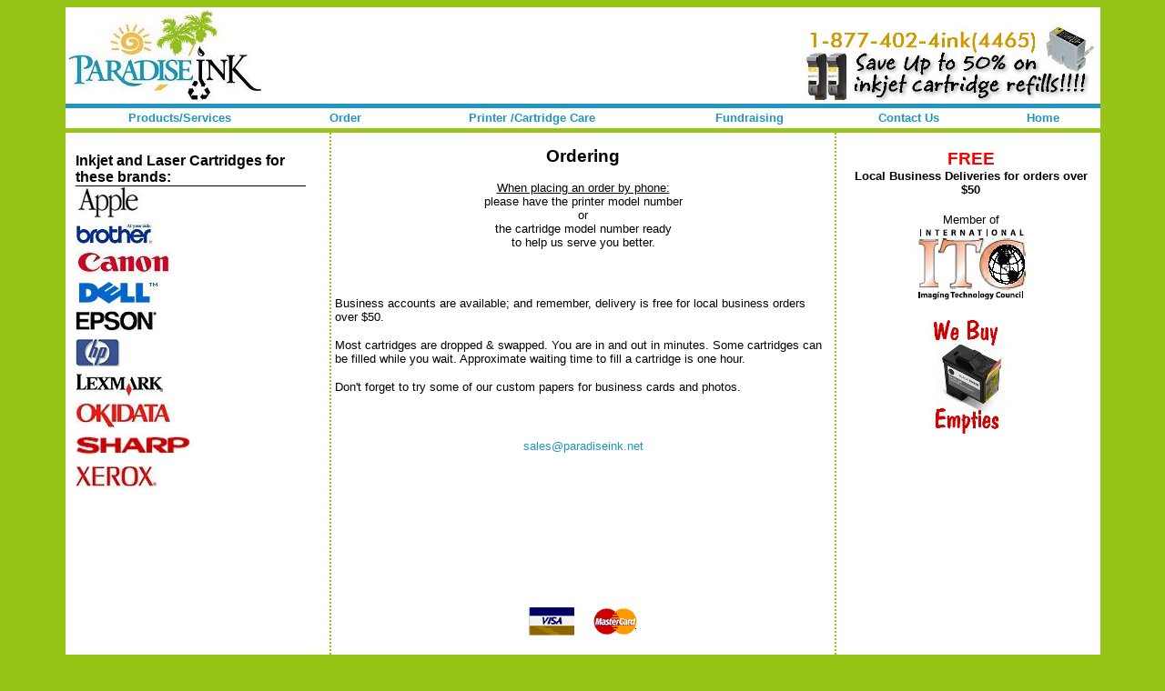

--- FILE ---
content_type: text/html
request_url: https://paradiseink.net/order.shtml
body_size: 8834
content:
<html>

<head>
<title>Paradise Ink - remanufactured inkjet and toner cartridges for printers; also carries printer ribbons and calculator spools fax machine ribbon environmentally friendly fundraising opportunities Apple brother cannon dell epson hp lexmark okidata sharp xerox; Serving Evansville Southern Indiana Newburgh Boonville Henderson Kentucky Mt. Vernon Illinois</title>
<meta NAME="description"
CONTENT="Paradise Ink carries remanufactured inkjet and toner cartridges for printers, copiers and fax machines. Paradise Ink also carries printer ribbons and calculator spools. See a complete list of manufacturers on the Products page.. serving evansville southern indiana newburgh boonville henderson kentucky mt. vernon illinois">
<meta NAME="keywords"
CONTENT="Paradise Ink remanufactured inkjet toner cartridge printers printer copiers copier fax machine ribbon calculator spools environmentally friendly evansville southern indiana newburgh boonville henderson kentucky mt. vernon illinois Apple brother cannon dell epson hp lexmark okidata sharp xerox">
<meta NAME="revisit-after" CONTENT="15 days">
<meta NAME="object"
CONTENT="Document, Homepage, World, Realworld, FAQ, RFC, Magazine, Mall, Dictionary, Archive, SearchEngine, Hypercatalog, Keybank, Manual, Index, Book, database, Journal, Catalog, Linecard, HOWTO">
<meta NAME="robots" CONTENT="ALL, INDEX, FOLLOW">
<meta HTTP-EQUIV="Cache-control" CONTENT="no-cache">
</head>

<body bgcolor="#96c517">
<html>

<head>
<title>Paradise Ink</title>
<style>    
    <!--
    Hide style for old browsers __ THIS STYLE SHOULD BE INSIDE HEAD OF DOCUMENT __
    BODY  {
    	font-family : monospace;
    }
    
    A:link  {
    	text-decoration : none;
    	color : #1f96be;
    }
    
    A:visited  {
    	text-decoration : none;
    	color : #1f96be;
    }
    
    A:hover  {
    	text-decoration : none;
    	color : #96c517;
    }
    
    -->
</style>
</head>

<body bgcolor="#96c517">
<div align="center"><center>

<table border="0" cellpadding="0" cellspacing="0" width="90%" bgcolor="#FFFFFF">
  <tr>
    <td width="45%"
    style="border-bottom: 5px solid rgb(31,150,190); padding-left: 3px; padding-top: 3px; padding-bottom: 3px"><img
    src="images/parinklogo213x100.jpg" width="213" height="100"></td>
    <td width="55%"
    style="border-bottom: 5px solid rgb(31,150,190); padding-left: 0px; padding-right: 5px; padding-top: 3px; padding-bottom: 0px"
    valign="bottom"><p align="right"><img src="images/save003.jpg"></td>
  </tr>
  <tr>
    <td width="100%" colspan="2"><div align="center"><center><table border="0" cellpadding="0"
    cellspacing="0" width="100%" height="22" style="border-bottom: 5px solid rgb(150,197,23)">
      <tr>
        <td width="22%" align="center" height="22"><a href="product.shtml"><strong><small><font
        face="Arial">Products/Services</font></small></strong></a></td>
        <td width="10%" align="center" height="22"><a href="order.shtml"><strong><small><font
        face="Arial">Order</font></small></strong></a></td>
        <td width="26%" align="center" height="22"><a href="care.shtml"><strong><small><font
        face="Arial">Printer /Cartridge Care</font></small></strong></a></td>
        <td width="16%" align="center" height="22"><a href="fundraiser.shtml"><strong><small><font
        face="Arial">Fundraising</font></small></strong></a></td>
        <td width="15%" align="center" height="22"><a href="contact.shtml"><strong><small><font
        face="Arial">Contact Us</font></small></strong></a></td>
        <td width="11%" align="center" height="22"><a href="index.shtml"><strong><small><font
        face="Arial">Home</font></small></strong></a></td>
      </tr>
    </table>
    </center></div></td>
  </tr>
</table>
</center></div>
</body>
</html>

<div align="center"><center>

<table border="0" cellpadding="0" cellspacing="0" width="90%" bgcolor="#FFFFFF">
  <tr>
    <td width="100%"><div align="center"><center><table border="0" cellpadding="0"
    cellspacing="0" width="98%">
      <tr>
        <td width="25%" valign="top"><div align="left">

<table border="0" cellpadding="0" cellspacing="0" width="91%" height="277">
  <tr>
    <td width="100%" height="40" style="border-bottom: 1px solid rgb(0,0,0)"><strong><font
    face="Arial"><big><br>
    </big>Inkjet and Laser Cartridges for these brands:</font></strong></td>
  </tr>
  <tr>
    <td width="100%" height="33"><img src="images/90logo_apple.jpg"></td>
  </tr>
  <tr>
    <td width="100%" height="33"><img src="images/90logo_brother.jpg"></td>
  </tr>
  <tr>
    <td width="100%" height="29"><img src="images/logo_cannon.jpg"></td>
  </tr>
  <tr>
    <td width="100%" height="36"><img src="images/90logo_dell.jpg"></td>
  </tr>
  <tr>
    <td width="100%" height="29"><img src="images/90logo_epson.jpg"></td>
  </tr>
  <tr>
    <td width="100%" height="40"><img src="images/90logo_hp.jpg"></td>
  </tr>
  <tr>
    <td width="100%" height="33"><img src="images/90logo_lexmark.jpg"></td>
  </tr>
  <tr>
    <td width="100%" height="33"><img src="images/90logo_okidata.jpg"></td>
  </tr>
  <tr>
    <td width="100%" height="33"><img src="images/90logo_sharp.jpg"></td>
  </tr>
  <tr>
    <td width="100%" height="37"><img src="images/90logo_xerox.jpg"></td>
  </tr>
</table>
</div>
<font face="Arial"><br>
        </font><p><font face="Arial"><small><br>
        </small></font></td>
        <td width="50%" valign="top"
        style="border-left: 2px dotted rgb(150,197,23); border-right: 2px dotted rgb(150,197,23); padding-left: 4px; padding-right: 4px"><p
        align="center"><font face="Arial"><small><br>
        </small><strong><big>Ordering</big></strong></font></p>
        <p align="center"><font face="Arial"><u><small>When placing an order by phone:</small></u><br>
        <small>please have the printer model number</small><br>
        <small>or</small><br>
        <small>the cartridge model number ready</small><br>
        <small>to help us serve you better.</small></font></p>
        <p align="left"><font face="Arial"><br>
        <br>
        <small>Business accounts are available; and remember, delivery is free for local business
        orders over $50.</small><br>
        </font></p>
        <p align="left"><font face="Arial"><small>Most cartridges are dropped &amp; swapped. You
        are in and out in minutes. Some cartridges can be filled while you wait. Approximate
        waiting time to fill a cartridge is one hour.</small><br>
        </font></p>
        <p align="left"><small><font face="Arial">Don't forget to try some of our custom papers
        for business cards and photos.</font></small></p>
        <p align="left">&nbsp;</p>
        <p align="center"><small><font face="Arial"><a href="mailto:sales@paradiseink.net">sales@paradiseink.net</a>
        </font></small></p>
        <p align="center"><font face="Arial"><br>
        </font></p>
        <p>&nbsp;</p>
        <p>&nbsp;</p>
        <p><font face="Arial"><br>
        <br>
        </font></p>
        <p align="center"><img src="images/visa01.gif" width="50" height="31">&nbsp;&nbsp;&nbsp;&nbsp;
        <img src="images/mc50.gif" width="50" height="31"></p>
        <p align="center">&nbsp;</p>
        <p align="center">&nbsp;</p>
        <p align="center">&nbsp;</p>
        <p align="center">&nbsp;</p>

		

            <p align="center">
			<a href="https://www.absolutesites.com" target="_new">
            <font face="Arial" size="1"><b>Copyright&copy; 2006-2024, Designed & Hosted by: 
			Absolute Solutions, Inc.</b></a> 
            </font>
			</p>


		
        <p align="center">&nbsp;</td>
        <td width="25%" valign="top"><html>

<head>
<title>Paradise Ink</title>
</head>

<body>
<div align="right">

<table border="0" cellpadding="0" cellspacing="0" width="94%">

  <tr>
    <td width="100%"><p align="center"><strong><font face="Arial"><font color="#FF0000"><br>
    <big>FREE</big></font><br>
    <small>Local Business Deliveries for orders over $50</small></font></strong></td>
  </tr>
  <tr>
    <td width="100%"><p align="center"><br>
    <small><font face="Arial">Member of</font></small><br>
    <a href="http://www.i-itc.org" target="_itc"><img src="images/itc003.jpg"
    border="0" width="132" height="85"></a></td>
  </tr>
  <tr>
    <td width="100%"><p align="center"><br>
    <img src="images/buyemp.jpg" width="92" height="126"></td>
  </tr>
  <tr>
    <td width="100%"><p align="center"><br>
    <font face="Arial"><br>
    </font></td>
  </tr>
</table>
</div>
</body>
</html>
<small><font face="Arial"><br>
        </font></small></td>
      </tr>
    </table>
    </center></div></td>
  </tr>
</table>
</center></div>
</body>
</html>
